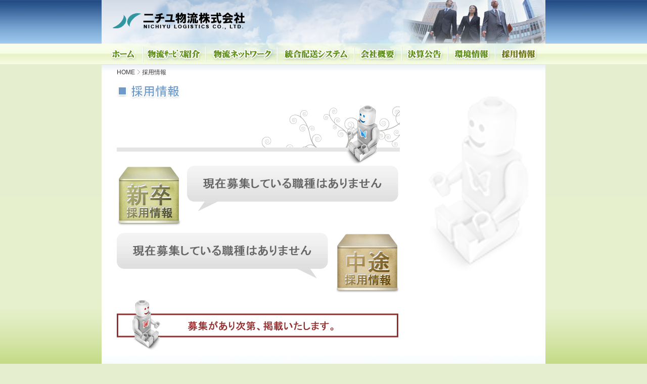

--- FILE ---
content_type: text/html; charset=UTF-8
request_url: http://nichiyu.co.jp/recruit.html
body_size: 3446
content:
<!DOCTYPE html PUBLIC "-//W3C//DTD XHTML 1.0 Strict//EN" "http://www.w3.org/TR/xhtml1/DTD/xhtml1-strict.dtd">
<html xmlns="http://www.w3.org/1999/xhtml">
<head>
<meta http-equiv="Content-Type" content="text/html; charset=utf-8" />
<meta http-equiv="Content-Script-Type" content="text/javascript" />
<meta http-equiv="Content-Style-Type" content="text/css" />
<meta name="robots" content="ALL" />
<meta name="description" content="CMS Designed by BetterGuider Co., Ltd." />
<meta name="keywords" content="二チユ,物流,Nichiyu" />
<title>二チユ物流株式会社 - NICHIYU LOGISTICS CO., LTD.</title>
<link href="cmn/css/contents.css" rel="stylesheet" type="text/css" media="all" />
<script type="text/javascript" src="cmn/js/fix.js"></script>
<script type="text/javascript" src="cmn/js/swfobject.js"></script>

</head>
    <body id="recruit">
        <div id="headerArea">
            <h1 id="logo"><span>二チユ物流株式会社 - NICHIYU LOGISTICS CO., LTD.</span></h1>
            <div class="container">
                <div id="innerHeader">
                    <p></p>
                </div>
				<div id="globalNaviArea">
					<ul>
						<li id="bt1"><a href="index.html" title="ホーム"><span>ホーム</span></a></li>
						<li id="bt2"><a href="service.html" title="物流ｻｰﾋﾞｽ紹介"><span>物流ｻｰﾋﾞｽ紹介</span></a></li>
						<li id="bt3"><a href="network.html" title="物流ネットワーク"><span>物流ネットワーク</span></a></li>
						<li id="bt4"><a href="system.html" title="統合配送システム"><span>統合配送システム</span></a></li>
						<li id="bt5"><a href="info.html" title="会社概要"><span>会社概要</span></a></li>
						<li id="bt6"><a href="report.html" title="決算公告"><span>決算公告</span></a></li>
						<li id="bt7"><a href="environment.html" title="環境情報"><span>環境情報</span></a></li>
						<li id="bt8" class="current"><a href="recruit.html" title="採用情報"><span>採用情報</span></a></li>
					</ul>
				</div>
            </div>
        </div><!--/headerArea-->
            
        <div id="mainArea">
        
        	<div id="contentArea">
				<div class="pathArea">
					<ul>
						<li class="home"><a href="index.html">HOME</a></li>
						<li>採用情報</li>
					</ul>
				</div>
				
				<div class="columnSet">
					<div class="mainColumn">
						
						<h2><span>採用情報</span></h2>
						
						<p class="brandimg"></p>
						
						<p class="imgOnlyStyle"><img src="images/recruit/new_recruit.gif" alt="新卒採用情報" width="557" height="120" /></p>
						<p class="imgOnlyStyle"><img src="images/recruit/other_recruit.gif" alt="中途採用情報" width="560" height="120" /></p>
						<p class="imgOnlyStyle"><img src="images/recruit/recruit_info.gif" alt="募集があり次第、掲載いたします。" width="557" height="100" /></p>
						
					</div><!--/mainColumn-->
					
					<div class="sideColumn">
					</div><!--/sideColumn-->
				</div><!--/columnSet-->
			</div><!--/contentArea-->
			                 
        </div><!--/mainArea-->
    
		<div id="footerArea" class="container">
			<div id="copyright">
				<h2><span>Copyright</span></h2>
				<p>Copyright @ 2009, NICHIYU LOGISTICS CO., LTD. All Right Reserved.</p>
			</div><!--/copyright-->
		</div><!--/footerArea-->        
    </body>
</html>


--- FILE ---
content_type: text/css
request_url: http://nichiyu.co.jp/cmn/css/contents.css
body_size: 220
content:
@charset "utf-8";

/* contents.css */
/* Copyright (C) 2009 J.Cantona. All rights reserved. */

/* */
@import "base.css"/**/;
@import "layout.css"/**/;
@import "special.css"/**/;
@import "common.css"/**/;
/* */

--- FILE ---
content_type: text/css
request_url: http://nichiyu.co.jp/cmn/css/base.css
body_size: 1537
content:
@charset "utf-8";

/* **************************************************

Name: base.css

Description: basic setting of site.

Create: 2009-03-12
Update: 

Copyright (C) 2009 J.Cantona. All rights reserved.

***************************************************** */

/* content ===========================================

[1] All Setting
[2] Body & Base Setting
[3] Link Setting

===================================================== */

/* [1] All Setting
=========================================================================================== */
* {
	margin: 0;
	padding: 0;
	color: #333;
	font-size: 100%;
	line-height: 100%;
}

/* [2] Body & Base Setting
=========================================================================================== */
body {
	margin: 0;
	background: #e5efcf url(../img/inner_bg.png) 0 0 repeat-x;
	font-family: "MS PGothic","MS Gothic",Tahoma, Arial;
	font-size: 100%;
	line-height: 100%;
	text-align: center;
	vertical-align: top;
}
fieldset { border: none; }

ul { list-style: none; }

img { border: none; }

strong { font-weight: bold; }

em { font-style: italic; }

sup { font-size: 73%; }


/* [3] Link Setting
=========================================================================================== */
a:link {
	color: #333;
	text-decoration: none;
}
a:visited { 
	color: #333;
	text-decoration: none;
}
a:hover {
	color: #000;
	text-decoration: underline;
}
a:active {
	color: #333;
	text-decoration: underline;
}

--- FILE ---
content_type: text/css
request_url: http://nichiyu.co.jp/cmn/css/layout.css
body_size: 17447
content:
@charset "utf-8";

/* **************************************************

Name: layout.css

Description: setting layout of site (without Toppage)

Create: 2009-03-12

Copyright (C) 2009 J.Cantona. All rights reserved.

***************************************************** */

/* content ===========================================

[o1] Header Area

[o2] Navigation Area

[o3] Main Area

[o4] Footer Area

[-] Common Setting

===================================================== */	

/* [o1] Header Area
=========================================================================================== */

/* [o2] Navigation Area
=========================================================================================== */
#FlashContents {
	display: block;
	width: 878px;
	height: 238px;
	margin: 0 auto;	
}
#globalNaviArea {
	margin: 0 auto;
	width: 879px;
	height: 41px;
}
	#globalNaviArea ul {
		list-style:none;
	}
	#globalNaviArea li {
		display:inline;
	}
	#globalNaviArea a {
		background: url(../img/global_navi.png);
		background-repeat: no-repeat;
	}
	#globalNaviArea a:link,
	#globalNaviArea a:visited {
		float: left;
		display: block;
		margin: 0;
		height: 41px;
		text-decoration: none;
	}
	#globalNaviArea a:hover {
		background-position: 0 41px;
	}
	#globalNaviArea a:active {
		background-position: 0 0;
	}
	
	li#bt1 a { width: 83px;}
	li#bt1 a:link,
	li#bt1 a:visited { background-position: 0 0;}
	li#bt1.current a { background-position: 0 -82px;}
	li#bt1 a:hover { background-position: 0 -41px;}

	li#bt2 a { width: 124px;}
	li#bt2 a:link,
	li#bt2 a:visited { background-position: -83px 0;}
	li#bt2.current a { background-position: -83px -82px;}
	li#bt2 a:hover { background-position: -83px -41px;}

	li#bt3 a { width: 142px;}
	li#bt3 a:link,
	li#bt3 a:visited { background-position: -207px 0;}
	li#bt3.current a { background-position: -207px -82px;}
	li#bt3 a:hover { background-position: -207px -41px;}

	li#bt4 a { width: 152px;}
	li#bt4 a:link,
	li#bt4 a:visited { background-position: -349px 0;}
	li#bt4.current a { background-position: -349px -82px;}
	li#bt4 a:hover { background-position: -349px -41px;}

	li#bt5 a { width: 94px;}
	li#bt5 a:link,
	li#bt5 a:visited { background-position: -501px 0;}
	li#bt5.current a { background-position: -501px -82px;}
	li#bt5 a:hover { background-position: -501px -41px;}

	li#bt6 a { width: 91px;}
	li#bt6 a:link,
	li#bt6 a:visited { background-position: -595px 0;}
	li#bt6.current a { background-position: -595px -82px;}
	li#bt6 a:hover { background-position: -595px -41px;}

	li#bt7 a { width: 94px;}
	li#bt7 a:link,
	li#bt7 a:visited { background-position: -686px 0;}
	li#bt7.current a { background-position: -686px -82px;}
	li#bt7 a:hover { background-position: -686px -41px;}

	li#bt8 a { width: 98px;}
	li#bt8 a:link,
	li#bt8 a:visited { background-position: -780px 0;}
	li#bt8.current a { background-position: -780px -82px;}
	li#bt8 a:hover { background-position: -780px -41px;}

	#globalNaviArea a span {
		font-size: 79%;
		position: absolute;
		left: -9999px;
	}
	
#innerHeader {
	display: block;
	margin: 0 auto;
	background:url(../img/inner_header.png) 0 0 no-repeat;
	width: 878px;
	height: 86px;
}
#innerHeader p {
	display: block;
	width: 878px;
	height: 86px;
}
	
/* [o3] Main Area
=========================================================================================== */
body #mainArea {
	background: #e5efcf url(../img/main_bg.png) bottom center repeat-x;
}

#contentArea {
	width: 878px;
	margin: 0 auto;
	padding: 0 0 100px;
	background: #FFF url(../img/blue_bg.jpg) bottom center no-repeat;
	text-align: left;
}
#contentArea .pathArea {
	display: block;
	padding: 10px 0;
	width: 100%;
	background: #FFF url(../img/mainArea_shadow.jpg) 0 0 repeat-x;
	height: 20px;
	text-align: left;
}
#contentArea .pathArea ul {
	margin: 0 0 0 30px;
	color: #666;
	font-size: 73%;
}
#contentArea .pathArea ul li {
	display: inline;
	padding: 0 0 0 11px;
	margin: 0;
	background: url(../img/icon/path_arrow.gif) 0 center no-repeat;
}
#contentArea .pathArea ul li.home {
	padding: 0;
	background: none;
}
#contentArea .pathArea ul li a {
	text-decoration: none;
}
#contentArea .pathArea ul li a:hover {
	color: #999;
	text-decoration: underline;
}

.mainColumnOnly {
	margin: 0 30px;
}
h2 {
	height: 40px;
	width: 100%;
}
h2 span {
	font-size: 79%;
	position: absolute;
	left: -9999px;
}

h3 {
	margin: 0 0 15px;
	border-bottom: 2px solid #CCC;
}
h3 span {
	border-bottom: 2px solid #afce5c;
	padding: 0 0 3px;
	color: #838b35;
	line-height: 1.4;
	font-weight: 900;
}
p.brandimg {
	display: block;
	width: 100%;
	height: 118px;
}


.columnSet {
	margin: 0 30px;
}

.columnSet .mainColumn {
	float: left;
	display: block;
	width: 560px;
	text-align: left;
}
.columnSet .sideColumn {
	display: block;
	float: right;
}
	.sideColumn .subNavi {
		width: 237px;
	}
	.sideColumn .subNavi ul li {
		height: 30px;
		margin: 0 0 1px;
		font-size: 90%;
		background: url(../img/subnavi_bg.gif) 0 0  no-repeat;
	}
	.sideColumn .subNavi ul li.current {
		height: 30px;
		background: url(../img/subnavi_bg.gif) bottom left  no-repeat;
	}
	.sideColumn .subNavi ul li a {
		width: 100%;
		display: block;
		color: #646e02;
	}
	
	.sideColumn .subNavi ul li span {
		height: 30px;
		padding: 0 0 0 60px;
		display: block;
		line-height: 30px;
		font-weight: bold;
		color: #646e02;
	}
	.sideColumn .subNavi ul li a:hover,
	.sideColumn .subNavi ul li a:hover span {
		color: #8ab336;
		text-decoration: none;
		cursor: pointer;
	}



.imgSetStyle1 {
	clear: both;
	margin: 0 0 15px;
}
.imgSetStyle1 .img {
	float:left;
	margin: 0 5px 5px 0;
}
.imgSetStyle1 .txt {
	float:right;
	line-height: 1.5;
}

/* ========================== inner page ============================ */

/* service */
body#service #innerHeader p {
	background: url(../img/title/service_title_pic.jpg) top right no-repeat;
}
body#service h2 {
	background: url(../img/title/service.gif) 0 0 no-repeat;
}
body#service blockquote {
	float: left;
	margin: 0 0 20px;
}

body#service p.imgOnlyStyle ul {
	display: none;

}
body#service p.imgOnlyStyle div.abLayer {
	position: absolute;
	width:244px;
	height:105px;
	z-index:1;
}
#fly {
	width: 784px;
	height: 437px;
	background: url(../../images/service/service_pic.jpg) 0 0 no-repeat;
	margin: 0 auto;
}
#fly div {
	position: relative;
	width:243px;
}
#fly div span {
	display: none;
}
#fly div a {
	display: block;
	height:105px;
}
#fly div.service_A {
	left:402px;
	top:0px;
}
#fly div.service_B {
	left:127px;
	top:-62px;
}
#fly div.service_C {
	left:0px;
	top:-39px;
}
#fly div.service_D {
	width:265px;
	left:201px;
	top:-17px;
}

body#service blockquote.blockSet1 {
	display: block;
	width: 560px;
	background: url(../img/service_block_style1.gif) 5px 0 no-repeat;
	padding: 35px 0 0 0;
}
body#service blockquote.blockSet1 p {
	padding: 0 12px 18px 44px;
	font-size: 90%;
	font-weight: bold;
	line-height: 20px;
	width: 504px;
	color: #333;
	background: url(../img/service_block_style1.gif) right bottom no-repeat;
}

body#service blockquote.blockSet2 {
	float: left;
	background: url(../img/service_block_style2.gif) 5px 0 no-repeat;
	padding: 35px 0 0 0;
	width: 278px;
}
body#service blockquote.blockSet2 p {
	padding: 0 15px 18px 40px;
	width: 227px;
	font-size: 90%;
	font-weight: bold;
	line-height: 20px;
	color: #333;
	background: url(../img/service_block_style2.gif) 5px bottom no-repeat;
}
body#service div.column2-1 {
	overflow: hidden;
	width: 278px;
	float: left;
}
body#service div.column2-2 {
	width: 278px;
	float: right;
}
	body#service.pageA h2,body#service.pageB h2,body#service.pageC h2,body#service.pageD h2 {
		background: url(../img/title/service.gif) 0 0 no-repeat;
	}

	/* service A */
	body#service.pageA #innerHeader p {
		background: url(../img/title/service_A_title_pic.jpg) top right no-repeat;
	}
	body#service.pageA p.brandimg {
		background: url(../img/title/service_A_brand.gif) 0 0 no-repeat;
	}
	
	/* service B */
	body#service.pageB #innerHeader p {
		background: url(../img/title/service_B_title_pic.jpg) top right no-repeat;
	}
	body#service.pageB p.brandimg {
		background: url(../img/title/service_B_brand.gif) 0 0 no-repeat;
	}
	
	/* service C */
	body#service.pageC #innerHeader p {
		background: url(../img/title/service_C_title_pic.jpg) top right no-repeat;
	}
	body#service.pageC p.brandimg {
		background: url(../img/title/service_C_brand.gif) 0 0 no-repeat;
	}

	/* service D */
	body#service.pageD #innerHeader p {
		background: url(../img/title/service_D_title_pic.jpg) top right no-repeat;
	}
	body#service.pageD p.brandimg {
		background: url(../img/title/service_D_brand.gif) 0 0 no-repeat;
	}
	

/* system */
body#system #innerHeader p {
	background: url(../img/title/system_title_pic.jpg) top right no-repeat;
}
body#system h2 {
	background: url(../img/title/system.gif) 0 0 no-repeat;
}



/* network */
body#network #innerHeader p {
	background: url(../img/title/network_title_pic.jpg) top right no-repeat;
}
body#network h2 {
	background: url(../img/title/network.gif) 0 0 no-repeat;
}

/* report */
body#report #innerHeader p {
	background: url(../img/title/report_title_pic.jpg) top right no-repeat;
}
body#report .columnSet {
	margin: 0 30px;
	background: url(../img/title/report_bg.gif) right top no-repeat;
}
body#report h2 {
	background: url(../img/title/report.gif) 0 0 no-repeat;
}
body#report p.brandimg {
	background: url(../img/title/report_brand.gif) 0 0 no-repeat;
}
ul.reportSet {
	display: block;
	width: 100%;
}
ul.reportSet li {
	clear: both;
	background: url(../img/report_arrow.gif) 150px 5px no-repeat;
}

ul.reportSet li:after {
	content: ".";
	display: block;
	height: 0;
	clear: both;
	visibility: hidden;
}
 
/* WinIE7 only */
*:first-child + html ul.reportSet li {
	clear: both; height:1%;
}

/* WinIE6 and below */
/*\*/
* html ul.reportSet li {
	clear: both; height:1%;
}
/**/

/* MacIE only */
/*\*//*/
* html ul.reportSet li {
	height: 1%;
}
ul.reportSet li {
	display: block;
}
/**/

ul.reportSet li span {
	display: block;
	float: left;
	width: 130px;
	height: 26px;
	background: url(../img/report_bg.gif) 0 0 repeat-x;
	padding: 6px 0;
	font-size: 90%;
	font-weight: bold;
	text-align: center;
	color: #333;
}
ul.reportSet li a {
	display: block;
	width: 250px;
	float: right;
	text-align: right;
	font-weight: bold;
	color: #333;
	line-height: 26px;
	text-decoration: underline;
}



/* environment */
body#environment #innerHeader p {
	background: url(../img/title/environment_title_pic.jpg) top right no-repeat;
}
body#environment .columnSet {
	margin: 0 30px;
	background: url(../img/title/environment_bg.gif) right top no-repeat;
}
body#environment h2 {
	background: url(../img/title/environment.gif) 0 0 no-repeat;
}
body#environment p.brandimg {
	background: url(../img/title/environment_brand.gif) 0 0 no-repeat;
}
body#environment h3 {
	border: 0;
	margin: 0 0 10px;
	font-weight: bolder;
	font-size: 100%;
	color: #608f2c;
}
body#environment blockquote {
	background: url(../img/environment_content_bg.gif) 0 0 no-repeat;
	padding: 6px 0 0 0;
}
body#environment blockquote p {
	padding: 0 12px 6px;
	font-size: 90%;
	font-weight: bold;
	line-height: 20px;
	color: #333;
	background: #efefef url(../img/environment_content_bg.gif) bottom right no-repeat;
}
body#environment dl {
	padding: 0 0 0 135px;	
	margin: 0 0 20px;
}
body#environment dl.part1 {
	background:url(../img/envir_p1.gif) 0 5px no-repeat;
}
body#environment dl.part2 {
	background:url(../img/envir_p2.gif) 0 5px no-repeat;
}
body#environment dl.part3 {
	background:url(../img/envir_p3.gif) 0 5px no-repeat;
}
body#environment dl dt {
	color: #444545;
	font-size: 100%;
	font-weight: bold;
	border-bottom: 2px solid #444545;
	margin: 0 0 10px;
	line-height: 24px;
}
body#environment dl dd li {
	font-size: 110%;	
}


/* recruit */
body#recruit #innerHeader p {
	background: url(../img/title/recruit_title_pic.jpg) top right no-repeat;
}
body#recruit .columnSet {
	margin: 0 30px;
	background: url(../img/title/recruit_bg.gif) right top no-repeat;
}
body#recruit h2 {
	background: url(../img/title/recruit.gif) 0 0 no-repeat;
}
body#recruit p.brandimg {
	background: url(../img/title/recruit_brand.gif) 0 0 no-repeat;
}
body#recruit p.imgOnlyStyle {
	margin: 3px 0 10px 0;
}
body#recruit div.recruitSet1 {
	width: 560px;
	margin: 10px 0;
	background:url(../../images/recruit/new_recruit.gif) 0 0 no-repeat;
}
body#recruit div.recruitSet2 {
	width: 560px;
	margin: 10px 0;
	background:url(../../images/recruit/other_recruit.gif) top right no-repeat;
}
body#recruit div.recruitSet1 div.txt {
	background:url(../../images/recruit/no_recruit_right.gif) 0 0 no-repeat;
	margin: 0 0 0 140px;
	min-height: 110px;
}
body#recruit div.recruitSet2 div.txt {
	background:url(../../images/recruit/no_recruit_left.gif) 0 0 no-repeat;
	margin: 0 140px 0 0;
	min-height: 110px;
}

body#recruit div.recruitSet1 div.txt table,
body#recruit div.recruitSet2 div.txt table {
	width: 100%;
	background: #FFF;
	margin: 0;
	padding: 0;
	border-collapse:collapse;
	margin:0 0 15px;
}
.recruitSet1 table th, 
.recruitSet1 table td,
.recruitSet2 table th, 
.recruitSet2 table td {
	border:1px solid #ccc;
	font-size:83%;
	line-height:1.35;
	padding:5px;
	text-align:left;
}
.recruitSet1 table th,
.recruitSet2 table th {
	width: 60px;
	vertical-align: top;
	background: #eee;
}
	
/* info */
body#info #innerHeader p {
	background: url(../img/title/info_title_pic.jpg) top right no-repeat;
}
body#info h2 {
	background: url(../img/title/info.gif) 0 0 no-repeat;
}
body#info p.brandimg {
	background: url(../img/title/info_brand.gif) 0 0 no-repeat;
}
body#info .subNavi {
	margin: 30px 0 0;
}
body#info ul.infoStyle li {
	background:url(../img/icon/info_li.gif) 0 0 no-repeat;
	padding: 0 0 0 20px;
	line-height: 1.8;
	clear:both;
}
body#info ul.infoStyle li span {
	display: inline-block;
	width: 150px;
	text-align: left;
}

/* history */
body#history #innerHeader p {
	background: url(../img/title/info_history_title_pic.jpg) top right no-repeat;
}
body#history h2 {
	background: url(../img/title/history.gif) 0 0 no-repeat;
}
body#history p.brandimg {
	background: url(../img/title/info_history_brand.gif) 0 0 no-repeat;
}
body#history .subNavi {
	margin: 30px 0 0;
}
dl.historySet {
	clear: both;
	width: 100%;
}
dl.historySet dt {
	display: block;
	float: left;
	width: 168px;
	height: 27px;
	margin: 0 15px 7px 0;
	text-align: center;
	font-size: 100%;
	line-height: 26px;
	color: #FFF;
	font-weight: bold;
	background: url(../img/history_date_bg.gif) 0 0 no-repeat;
}
dl.historySet dd {
	display: block;
	float: right;
	width: 377px;
	padding: 6px 0 0 0;
	margin: 0 0 7px;
	background: url(../img/history_content_bg.gif) 0 0 no-repeat;
}
dl.historySet p {
	padding: 0 12px 5px;
	font-size: 83%;
	line-height: 16px;
	background: #F0F0F0 url(../img/history_content_bg.gif) bottom right no-repeat;
}
dl.historySet ul {
	padding: 0 12px 5px;
	font-size: 83%;
	line-height: 16px;
	background: #F0F0F0 url(../img/history_content_bg.gif) bottom right no-repeat;
}
dl.historySet ul li {
	padding: 0 0 0 15px;
	background: url(../img/icon/history_li.gif) 0 3px no-repeat;
	line-height: 18px;
}


/* logos */
body#logos #innerHeader p {
	background: url(../img/title/info_logos_title_pic.jpg) top right no-repeat;
}
body#logos h2 {
	background: url(../img/title/info_logos.gif) 0 0 no-repeat;
}
body#logos p.brandimg {
	background: url(../img/title/info_logos_brand.gif) 0 0 no-repeat;
}
body#logos .imgSetStyle1 p.img {
	width: 195px;
	margin: 0 5px 5px 0;
}
body#logos .imgSetStyle1 .txt {
	display: block;
	width: 360px;
}
body#logos .imgSetStyle1 .txt h3 {
	border: 0;
	margin: 0 0 3px;
	padding: 0;
	font-weight: bold;
}
body#logos .imgSetStyle1 .p1 h3 {
	color: #c42828;	
}
body#logos .imgSetStyle1 .p2 h3 {
	color: #ffab33;	
}
body#logos .imgSetStyle1 .p3 h3 {
	color: #6070a7;	
}
body#logos .imgSetStyle1 .txt p {
	margin: 0 0 15px;
	font-weight: bold;
	color: #666;
	line-height: 1.5;
}
body#logos .subNavi {
	margin: 30px 0 0;
}


/* [o4] Footer Area
=========================================================================================== */
#footerArea {
	padding: 0 0 15px;
	border-top: 8px solid #cccccc;
	background: #7e7e7e;
}
#footerArea #copyright {
	width: 878px;
	height: 25px;
	margin: 10px auto 20px;
	background: url(../img/copyright_logo.gif) 0 0 no-repeat;
}
#footerArea #copyright p {
	font-size: 68%;
	text-align: right;
	line-height: 1.8;
	color: #cdcdcd;
}
#footerArea #copyright p span {
	color: #cccccc
}
/* [-] Common Area
=========================================================================================== */
#headerArea h1 span, #globalNaviArea h2 span {
	font-size: 79%;
	position: absolute;
	left: -9999px;
}


--- FILE ---
content_type: text/css
request_url: http://nichiyu.co.jp/cmn/css/special.css
body_size: 2730
content:
@charset "utf-8";

/* **************************************************

Name: specail.css

Description: specail setting of site (Toppage,Search,Form)

Create: 2009-03-12
Update: 

Copyright (C) 2009 J.Cantona. All rights reserved.

***************************************************** */

/* content ===========================================

[s1] Login Page
[s2] Sitemap page
[s3] Popup Window
[s4] Search page

[-] Common Setting

===================================================== */

/* [s1] Top Page
=========================================================================================== */
body#topPage {
	background: #e5efcf url(../img/flash_bg.png) 0 0 repeat-x;
}

body#topPage #headerArea {
	height: 279px;
}

body#topPage #mainArea {
	background: #e5efcf url(../img/main_bg.png) bottom center repeat-x;
}
body#topPage #mainArea .pathArea {
	padding: 0;
}


body#topPage #mainArea #contentArea {
	margin: 0 auto;
	padding: 0;
	width: 878px;
	background: #FFF url(../img/green_bg.jpg) bottom center no-repeat;
}
body#topPage #contentArea .columnSet {
	padding: 15px 35px 100px;
	margin: 0;
	background: none;
}

body#topPage .columnSet .mainColumn {
	float: left;
	width: 520px;
	text-align: left;
}

	body#topPage h3 {
		margin: 0 0 15px;
		height: 22px;
		border-bottom: 2px solid #CCC;
	}
	body#topPage h3 span {
		border-bottom: 2px solid #afce5c;
		padding: 0 0 3px;
		color: #838b35;
		height: 20px;
		font-weight: 900;
	}
	body#topPage ul.topics {
		padding: 0 0 20px;	
	}
	body#topPage ul.topics  li {
		float: left;
		width: 520px;
		display: block;
		margin: 0 0 12px;
	}
	body#topPage ul.topics li span {
		float: left;
		padding: 2px 5px;
		margin: 0 10px 0 0;
		font-size: 76%;
		line-height: 1.4;
		background: #ececec;
		border: 1px solid #cdcdcd;
	}
	body#topPage ul.topics li a {
		font-size: 76%;
	}

body#topPage .columnSet .sideColumn {
	float: right;
}
body#topPage .columnSet .sideColumn p {
	margin: 0 0 20px;
	text-align: center;
}

body#topPage a:link img,
body#topPage a:visited img{
	border: 2px solid #FFF;
}
body#topPage a:hover img, 
body#topPage a:active img{
	border: 2px solid #bbd37b;
}


/* [s2] Sitemap page
=========================================================================================== */


/* [s3] Popup Window
=========================================================================================== */

/* [s4] Search page
=========================================================================================== */

/* [-] Common
=========================================================================================== */


--- FILE ---
content_type: text/css
request_url: http://nichiyu.co.jp/cmn/css/common.css
body_size: 2383
content:
@charset "utf-8";

/* **************************************************

Name: common.css

Description: common setting

Create: 2009-03-12
Update: 

Copyright (C) 2009 J.Cantona. All rights reserved.

***************************************************** */

/* content ===========================================

[c1] Global Elements
[c2] Hide Elements
[c3] ClearFix

===================================================== */

/* [c1] Global Elements
=========================================================================================== */

blockquote {
	margin: 0 0 20px;
}
blockquote p {
	padding: 3px 3px 3px;
	font-size: 76%;
	line-height: 1.5;
	text-align: left;
}
blockquote p.sp {
	height: 180px;
	overflow: auto;
}

blockquote p br {
	margin: 0 0 10px;
}

p.txt {
	line-height: 1.8;
	font-size: 73%;
}

ol {
	margin: 5px 0 0 25px;
	font-size: 73%;
}
	ol li {
		line-height: 1.8;
	}
	
ul.listStyle1 {
	margin: 5px 0 0;
	font-size: 73%;
}
	ul.listStyle1 li {
		line-height: 1.8;
		padding: 0 0 0 20px;
		background: url(../img/g_listStyle1_icon.gif) 0 4px no-repeat;
	}

p.note {
	display: none;
	margin: 0 0 10px;
	font-size: 73%;
	color: #990000;
	line-height: 1.5;
}

.centerAdjust {
	text-align: center;
	margin: 0 auto;
}

/* [c2] Hide Elements
=========================================================================================== */
.hide,
#logo h1, #footerArea h2, h1#logo span, #copyright h2 {
	position: absolute;
	left: -9999px;
}
caption { display:none }


/* [c3] ClearFix
=========================================================================================== */
#mainArea,
.columnSet,
.mainColumn,
.imgSet,
.container {
	clear: both;
}
.columnSet:after,
.mainColumn:after,
.container:after {
	content: ".";
	display: block;
	height: 0;
	clear: both;
	visibility: hidden;
}
 
/* WinIE7 only */
*:first-child + html .columnSet,
*:first-child + html .mainColumn,
*:first-child + html .container {
	clear: both; height:1%;
}

/* WinIE6 and below */
/*\*/
* html .columnSet,
* html .mainColumn,
* html .container {
	clear: both; height:1%;
}
/**/

/* MacIE only */
/*\*//*/
* html .columnSet,
* html .mainColumn,
* html .container {
	height: 1%;
}
.columnSet,
.mainColumn,
.container {
	display: block;
}
/**/



--- FILE ---
content_type: application/javascript
request_url: http://nichiyu.co.jp/cmn/js/fix.js
body_size: 1598
content:
function correctPNG() // correctly handle PNG transparency in Win IE 5.5 & 6.  
{  
    var arVersion = navigator.appVersion.split("MSIE")  
    var version = parseFloat(arVersion[1])  
    if ((version >= 5.5) && (document.body.filters))  
    {  
       for(var j=0; j<document.images.length; j++)  
       {  
          var img = document.images[j]  
          var imgName = img.src.toUpperCase()  
          if (imgName.substring(imgName.length-3, imgName.length) == "PNG")  
          {  
             var imgID = (img.id) ? "id='" + img.id + "' " : ""  
             var imgClass = (img.className) ? "class='" + img.className + "' " : ""  
             var imgTitle = (img.title) ? "title='" + img.title + "' " : "title='" + img.alt + "' "  
             var imgStyle = "display:inline-block;" + img.style.cssText  
             if (img.align == "left") imgStyle = "float:left;" + imgStyle  
             if (img.align == "right") imgStyle = "float:right;" + imgStyle  
             if (img.parentElement.href) imgStyle = "cursor:hand;" + imgStyle  
             var strNewHTML = "<span " + imgID + imgClass + imgTitle  
             + " style=\"" + "width:" + img.width + "px; height:" + img.height + "px;" + imgStyle + ";"  
             + "filter:progid:DXImageTransform.Microsoft.AlphaImageLoader"  
             + "(src=\'" + img.src + "\', sizingMethod='scale');\"></span>"  
             img.outerHTML = strNewHTML  
             j = j-1  
          }  
       }  
    }      
}  
if(window.attachEvent) { 
	window.attachEvent('onload', correctPNG); 
}  